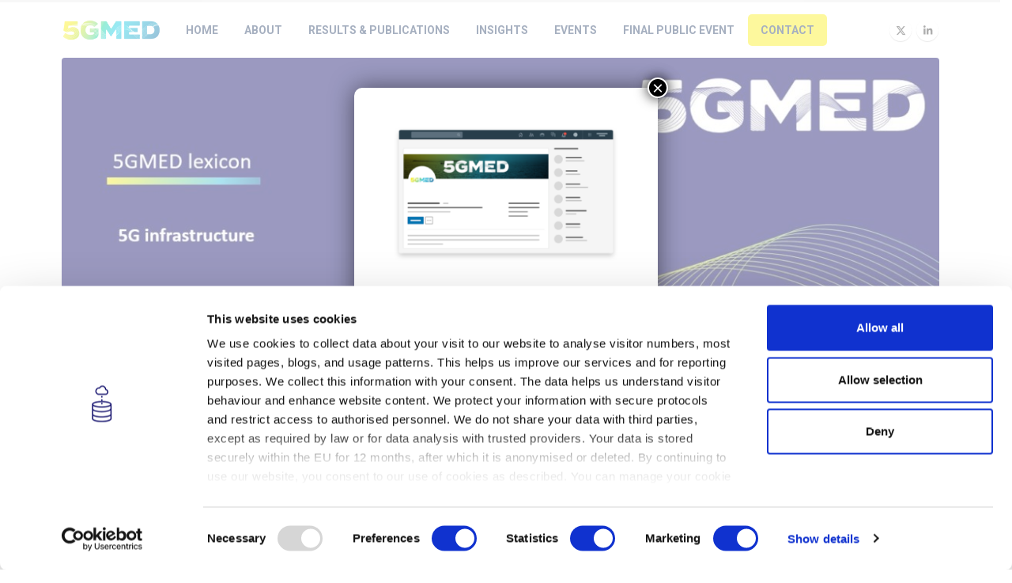

--- FILE ---
content_type: text/html; charset=UTF-8
request_url: https://5gmed.eu/5g-infrastructure/
body_size: 15448
content:
	<!DOCTYPE html>
	<html  lang="en-US" prefix="og: http://ogp.me/ns# fb: http://ogp.me/ns/fb#">
	<head>
		<meta http-equiv="X-UA-Compatible" content="IE=edge" />
		<meta http-equiv="Content-Type" content="text/html; charset=UTF-8" />
		<meta name="viewport" content="width=device-width, initial-scale=1, minimum-scale=1" />

		<link rel="profile" href="https://gmpg.org/xfn/11" />
		<link rel="pingback" href="https://5gmed.eu/xmlrpc.php" />
		<script type="text/javascript">
	window.dataLayer = window.dataLayer || [];

	function gtag() {
		dataLayer.push(arguments);
	}

	gtag("consent", "default", {
		ad_personalization: "denied",
		ad_storage: "denied",
		ad_user_data: "denied",
		analytics_storage: "denied",
		functionality_storage: "denied",
		personalization_storage: "denied",
		security_storage: "granted",
		wait_for_update: 500,
	});
	gtag("set", "ads_data_redaction", true);
	</script>
<script type="text/javascript"
		id="Cookiebot"
		src="https://consent.cookiebot.com/uc.js"
		data-implementation="wp"
		data-cbid="45e2d9e9-59ee-4bb3-91d4-dbb8b2d2bb30"
							async	></script>
<title>5G infrastructure &#8211; 5GMED</title>
<meta name='robots' content='max-image-preview:large' />
	<style>img:is([sizes="auto" i], [sizes^="auto," i]) { contain-intrinsic-size: 3000px 1500px }</style>
	<link rel='dns-prefetch' href='//ajax.googleapis.com' />
<link rel="alternate" type="application/rss+xml" title="5GMED &raquo; Feed" href="https://5gmed.eu/feed/" />
<link rel="alternate" type="application/rss+xml" title="5GMED &raquo; Comments Feed" href="https://5gmed.eu/comments/feed/" />
		<link rel="shortcut icon" href="//5gmed.eu/wp-content/uploads/2020/09/fav.png" type="image/x-icon" />
				<link rel="apple-touch-icon" href="//5gmed.eu/wp-content/uploads/2020/09/60.png" />
				<link rel="apple-touch-icon" sizes="120x120" href="//5gmed.eu/wp-content/uploads/2020/09/120.png" />
				<link rel="apple-touch-icon" sizes="76x76" href="//5gmed.eu/wp-content/uploads/2020/09/76.png" />
				<link rel="apple-touch-icon" sizes="152x152" href="//5gmed.eu/wp-content/uploads/2020/09/152.png" />
			<meta name="twitter:card" content="summary_large_image">
	<meta property="twitter:title" content="5G infrastructure"/>
	<meta property="og:title" content="5G infrastructure"/>
	<meta property="og:type" content="website"/>
	<meta property="og:url" content="https://5gmed.eu/5g-infrastructure/"/>
	<meta property="og:site_name" content="5GMED"/>
	<meta property="og:description" content="5G intends to enable multi-Gbps peak data rates, ultra-low latency, high reliability, enhanced capacity and a more consistent user experience for a large number of users. All these features will allow to execute and validate the use cases proposed in 5GMED in both small-scale and&hellip;"/>

						<meta property="og:image" content="https://5gmed.eu/wp-content/uploads/2022/04/5Gmed_lexicon_5Ginfrastructure.jpg"/>
				
<link rel='stylesheet' id='mec-select2-style-css' href='https://5gmed.eu/wp-content/plugins/modern-events-calendar-lite/assets/packages/select2/select2.min.css?ver=7.22.0' media='all' />
<link rel='stylesheet' id='mec-font-icons-css' href='https://5gmed.eu/wp-content/plugins/modern-events-calendar-lite/assets/css/iconfonts.css?ver=7.22.0' media='all' />
<link rel='stylesheet' id='mec-frontend-style-css' href='https://5gmed.eu/wp-content/plugins/modern-events-calendar-lite/assets/css/frontend.min.css?ver=7.22.0' media='all' />
<link rel='stylesheet' id='mec-tooltip-style-css' href='https://5gmed.eu/wp-content/plugins/modern-events-calendar-lite/assets/packages/tooltip/tooltip.css?ver=7.22.0' media='all' />
<link rel='stylesheet' id='mec-tooltip-shadow-style-css' href='https://5gmed.eu/wp-content/plugins/modern-events-calendar-lite/assets/packages/tooltip/tooltipster-sideTip-shadow.min.css?ver=7.22.0' media='all' />
<link rel='stylesheet' id='featherlight-css' href='https://5gmed.eu/wp-content/plugins/modern-events-calendar-lite/assets/packages/featherlight/featherlight.css?ver=7.22.0' media='all' />
<link rel='stylesheet' id='mec-lity-style-css' href='https://5gmed.eu/wp-content/plugins/modern-events-calendar-lite/assets/packages/lity/lity.min.css?ver=7.22.0' media='all' />
<link rel='stylesheet' id='mec-general-calendar-style-css' href='https://5gmed.eu/wp-content/plugins/modern-events-calendar-lite/assets/css/mec-general-calendar.css?ver=7.22.0' media='all' />
<link rel='stylesheet' id='wp-block-library-css' href='https://5gmed.eu/wp-includes/css/dist/block-library/style.min.css?ver=ece7e476185e0d29c7c90fe66bbeb6d6' media='all' />
<style id='wp-block-library-theme-inline-css'>
.wp-block-audio :where(figcaption){color:#555;font-size:13px;text-align:center}.is-dark-theme .wp-block-audio :where(figcaption){color:#ffffffa6}.wp-block-audio{margin:0 0 1em}.wp-block-code{border:1px solid #ccc;border-radius:4px;font-family:Menlo,Consolas,monaco,monospace;padding:.8em 1em}.wp-block-embed :where(figcaption){color:#555;font-size:13px;text-align:center}.is-dark-theme .wp-block-embed :where(figcaption){color:#ffffffa6}.wp-block-embed{margin:0 0 1em}.blocks-gallery-caption{color:#555;font-size:13px;text-align:center}.is-dark-theme .blocks-gallery-caption{color:#ffffffa6}:root :where(.wp-block-image figcaption){color:#555;font-size:13px;text-align:center}.is-dark-theme :root :where(.wp-block-image figcaption){color:#ffffffa6}.wp-block-image{margin:0 0 1em}.wp-block-pullquote{border-bottom:4px solid;border-top:4px solid;color:currentColor;margin-bottom:1.75em}.wp-block-pullquote cite,.wp-block-pullquote footer,.wp-block-pullquote__citation{color:currentColor;font-size:.8125em;font-style:normal;text-transform:uppercase}.wp-block-quote{border-left:.25em solid;margin:0 0 1.75em;padding-left:1em}.wp-block-quote cite,.wp-block-quote footer{color:currentColor;font-size:.8125em;font-style:normal;position:relative}.wp-block-quote:where(.has-text-align-right){border-left:none;border-right:.25em solid;padding-left:0;padding-right:1em}.wp-block-quote:where(.has-text-align-center){border:none;padding-left:0}.wp-block-quote.is-large,.wp-block-quote.is-style-large,.wp-block-quote:where(.is-style-plain){border:none}.wp-block-search .wp-block-search__label{font-weight:700}.wp-block-search__button{border:1px solid #ccc;padding:.375em .625em}:where(.wp-block-group.has-background){padding:1.25em 2.375em}.wp-block-separator.has-css-opacity{opacity:.4}.wp-block-separator{border:none;border-bottom:2px solid;margin-left:auto;margin-right:auto}.wp-block-separator.has-alpha-channel-opacity{opacity:1}.wp-block-separator:not(.is-style-wide):not(.is-style-dots){width:100px}.wp-block-separator.has-background:not(.is-style-dots){border-bottom:none;height:1px}.wp-block-separator.has-background:not(.is-style-wide):not(.is-style-dots){height:2px}.wp-block-table{margin:0 0 1em}.wp-block-table td,.wp-block-table th{word-break:normal}.wp-block-table :where(figcaption){color:#555;font-size:13px;text-align:center}.is-dark-theme .wp-block-table :where(figcaption){color:#ffffffa6}.wp-block-video :where(figcaption){color:#555;font-size:13px;text-align:center}.is-dark-theme .wp-block-video :where(figcaption){color:#ffffffa6}.wp-block-video{margin:0 0 1em}:root :where(.wp-block-template-part.has-background){margin-bottom:0;margin-top:0;padding:1.25em 2.375em}
</style>
<style id='classic-theme-styles-inline-css'>
/*! This file is auto-generated */
.wp-block-button__link{color:#fff;background-color:#32373c;border-radius:9999px;box-shadow:none;text-decoration:none;padding:calc(.667em + 2px) calc(1.333em + 2px);font-size:1.125em}.wp-block-file__button{background:#32373c;color:#fff;text-decoration:none}
</style>
<link rel='stylesheet' id='wp-components-css' href='https://5gmed.eu/wp-includes/css/dist/components/style.min.css?ver=ece7e476185e0d29c7c90fe66bbeb6d6' media='all' />
<link rel='stylesheet' id='wp-preferences-css' href='https://5gmed.eu/wp-includes/css/dist/preferences/style.min.css?ver=ece7e476185e0d29c7c90fe66bbeb6d6' media='all' />
<link rel='stylesheet' id='wp-block-editor-css' href='https://5gmed.eu/wp-includes/css/dist/block-editor/style.min.css?ver=ece7e476185e0d29c7c90fe66bbeb6d6' media='all' />
<link rel='stylesheet' id='popup-maker-block-library-style-css' href='https://5gmed.eu/wp-content/plugins/popup-maker/dist/packages/block-library-style.css?ver=dbea705cfafe089d65f1' media='all' />
<style id='pdfemb-pdf-embedder-viewer-style-inline-css'>
.wp-block-pdfemb-pdf-embedder-viewer{max-width:none}

</style>
<style id='global-styles-inline-css'>
:root{--wp--preset--aspect-ratio--square: 1;--wp--preset--aspect-ratio--4-3: 4/3;--wp--preset--aspect-ratio--3-4: 3/4;--wp--preset--aspect-ratio--3-2: 3/2;--wp--preset--aspect-ratio--2-3: 2/3;--wp--preset--aspect-ratio--16-9: 16/9;--wp--preset--aspect-ratio--9-16: 9/16;--wp--preset--color--black: #000000;--wp--preset--color--cyan-bluish-gray: #abb8c3;--wp--preset--color--white: #ffffff;--wp--preset--color--pale-pink: #f78da7;--wp--preset--color--vivid-red: #cf2e2e;--wp--preset--color--luminous-vivid-orange: #ff6900;--wp--preset--color--luminous-vivid-amber: #fcb900;--wp--preset--color--light-green-cyan: #7bdcb5;--wp--preset--color--vivid-green-cyan: #00d084;--wp--preset--color--pale-cyan-blue: #8ed1fc;--wp--preset--color--vivid-cyan-blue: #0693e3;--wp--preset--color--vivid-purple: #9b51e0;--wp--preset--color--primary: var(--porto-primary-color);--wp--preset--color--secondary: var(--porto-secondary-color);--wp--preset--color--tertiary: var(--porto-tertiary-color);--wp--preset--color--quaternary: var(--porto-quaternary-color);--wp--preset--color--dark: var(--porto-dark-color);--wp--preset--color--light: var(--porto-light-color);--wp--preset--color--primary-hover: var(--porto-primary-light-5);--wp--preset--gradient--vivid-cyan-blue-to-vivid-purple: linear-gradient(135deg,rgba(6,147,227,1) 0%,rgb(155,81,224) 100%);--wp--preset--gradient--light-green-cyan-to-vivid-green-cyan: linear-gradient(135deg,rgb(122,220,180) 0%,rgb(0,208,130) 100%);--wp--preset--gradient--luminous-vivid-amber-to-luminous-vivid-orange: linear-gradient(135deg,rgba(252,185,0,1) 0%,rgba(255,105,0,1) 100%);--wp--preset--gradient--luminous-vivid-orange-to-vivid-red: linear-gradient(135deg,rgba(255,105,0,1) 0%,rgb(207,46,46) 100%);--wp--preset--gradient--very-light-gray-to-cyan-bluish-gray: linear-gradient(135deg,rgb(238,238,238) 0%,rgb(169,184,195) 100%);--wp--preset--gradient--cool-to-warm-spectrum: linear-gradient(135deg,rgb(74,234,220) 0%,rgb(151,120,209) 20%,rgb(207,42,186) 40%,rgb(238,44,130) 60%,rgb(251,105,98) 80%,rgb(254,248,76) 100%);--wp--preset--gradient--blush-light-purple: linear-gradient(135deg,rgb(255,206,236) 0%,rgb(152,150,240) 100%);--wp--preset--gradient--blush-bordeaux: linear-gradient(135deg,rgb(254,205,165) 0%,rgb(254,45,45) 50%,rgb(107,0,62) 100%);--wp--preset--gradient--luminous-dusk: linear-gradient(135deg,rgb(255,203,112) 0%,rgb(199,81,192) 50%,rgb(65,88,208) 100%);--wp--preset--gradient--pale-ocean: linear-gradient(135deg,rgb(255,245,203) 0%,rgb(182,227,212) 50%,rgb(51,167,181) 100%);--wp--preset--gradient--electric-grass: linear-gradient(135deg,rgb(202,248,128) 0%,rgb(113,206,126) 100%);--wp--preset--gradient--midnight: linear-gradient(135deg,rgb(2,3,129) 0%,rgb(40,116,252) 100%);--wp--preset--font-size--small: 13px;--wp--preset--font-size--medium: 20px;--wp--preset--font-size--large: 36px;--wp--preset--font-size--x-large: 42px;--wp--preset--spacing--20: 0.44rem;--wp--preset--spacing--30: 0.67rem;--wp--preset--spacing--40: 1rem;--wp--preset--spacing--50: 1.5rem;--wp--preset--spacing--60: 2.25rem;--wp--preset--spacing--70: 3.38rem;--wp--preset--spacing--80: 5.06rem;--wp--preset--shadow--natural: 6px 6px 9px rgba(0, 0, 0, 0.2);--wp--preset--shadow--deep: 12px 12px 50px rgba(0, 0, 0, 0.4);--wp--preset--shadow--sharp: 6px 6px 0px rgba(0, 0, 0, 0.2);--wp--preset--shadow--outlined: 6px 6px 0px -3px rgba(255, 255, 255, 1), 6px 6px rgba(0, 0, 0, 1);--wp--preset--shadow--crisp: 6px 6px 0px rgba(0, 0, 0, 1);}:where(.is-layout-flex){gap: 0.5em;}:where(.is-layout-grid){gap: 0.5em;}body .is-layout-flex{display: flex;}.is-layout-flex{flex-wrap: wrap;align-items: center;}.is-layout-flex > :is(*, div){margin: 0;}body .is-layout-grid{display: grid;}.is-layout-grid > :is(*, div){margin: 0;}:where(.wp-block-columns.is-layout-flex){gap: 2em;}:where(.wp-block-columns.is-layout-grid){gap: 2em;}:where(.wp-block-post-template.is-layout-flex){gap: 1.25em;}:where(.wp-block-post-template.is-layout-grid){gap: 1.25em;}.has-black-color{color: var(--wp--preset--color--black) !important;}.has-cyan-bluish-gray-color{color: var(--wp--preset--color--cyan-bluish-gray) !important;}.has-white-color{color: var(--wp--preset--color--white) !important;}.has-pale-pink-color{color: var(--wp--preset--color--pale-pink) !important;}.has-vivid-red-color{color: var(--wp--preset--color--vivid-red) !important;}.has-luminous-vivid-orange-color{color: var(--wp--preset--color--luminous-vivid-orange) !important;}.has-luminous-vivid-amber-color{color: var(--wp--preset--color--luminous-vivid-amber) !important;}.has-light-green-cyan-color{color: var(--wp--preset--color--light-green-cyan) !important;}.has-vivid-green-cyan-color{color: var(--wp--preset--color--vivid-green-cyan) !important;}.has-pale-cyan-blue-color{color: var(--wp--preset--color--pale-cyan-blue) !important;}.has-vivid-cyan-blue-color{color: var(--wp--preset--color--vivid-cyan-blue) !important;}.has-vivid-purple-color{color: var(--wp--preset--color--vivid-purple) !important;}.has-black-background-color{background-color: var(--wp--preset--color--black) !important;}.has-cyan-bluish-gray-background-color{background-color: var(--wp--preset--color--cyan-bluish-gray) !important;}.has-white-background-color{background-color: var(--wp--preset--color--white) !important;}.has-pale-pink-background-color{background-color: var(--wp--preset--color--pale-pink) !important;}.has-vivid-red-background-color{background-color: var(--wp--preset--color--vivid-red) !important;}.has-luminous-vivid-orange-background-color{background-color: var(--wp--preset--color--luminous-vivid-orange) !important;}.has-luminous-vivid-amber-background-color{background-color: var(--wp--preset--color--luminous-vivid-amber) !important;}.has-light-green-cyan-background-color{background-color: var(--wp--preset--color--light-green-cyan) !important;}.has-vivid-green-cyan-background-color{background-color: var(--wp--preset--color--vivid-green-cyan) !important;}.has-pale-cyan-blue-background-color{background-color: var(--wp--preset--color--pale-cyan-blue) !important;}.has-vivid-cyan-blue-background-color{background-color: var(--wp--preset--color--vivid-cyan-blue) !important;}.has-vivid-purple-background-color{background-color: var(--wp--preset--color--vivid-purple) !important;}.has-black-border-color{border-color: var(--wp--preset--color--black) !important;}.has-cyan-bluish-gray-border-color{border-color: var(--wp--preset--color--cyan-bluish-gray) !important;}.has-white-border-color{border-color: var(--wp--preset--color--white) !important;}.has-pale-pink-border-color{border-color: var(--wp--preset--color--pale-pink) !important;}.has-vivid-red-border-color{border-color: var(--wp--preset--color--vivid-red) !important;}.has-luminous-vivid-orange-border-color{border-color: var(--wp--preset--color--luminous-vivid-orange) !important;}.has-luminous-vivid-amber-border-color{border-color: var(--wp--preset--color--luminous-vivid-amber) !important;}.has-light-green-cyan-border-color{border-color: var(--wp--preset--color--light-green-cyan) !important;}.has-vivid-green-cyan-border-color{border-color: var(--wp--preset--color--vivid-green-cyan) !important;}.has-pale-cyan-blue-border-color{border-color: var(--wp--preset--color--pale-cyan-blue) !important;}.has-vivid-cyan-blue-border-color{border-color: var(--wp--preset--color--vivid-cyan-blue) !important;}.has-vivid-purple-border-color{border-color: var(--wp--preset--color--vivid-purple) !important;}.has-vivid-cyan-blue-to-vivid-purple-gradient-background{background: var(--wp--preset--gradient--vivid-cyan-blue-to-vivid-purple) !important;}.has-light-green-cyan-to-vivid-green-cyan-gradient-background{background: var(--wp--preset--gradient--light-green-cyan-to-vivid-green-cyan) !important;}.has-luminous-vivid-amber-to-luminous-vivid-orange-gradient-background{background: var(--wp--preset--gradient--luminous-vivid-amber-to-luminous-vivid-orange) !important;}.has-luminous-vivid-orange-to-vivid-red-gradient-background{background: var(--wp--preset--gradient--luminous-vivid-orange-to-vivid-red) !important;}.has-very-light-gray-to-cyan-bluish-gray-gradient-background{background: var(--wp--preset--gradient--very-light-gray-to-cyan-bluish-gray) !important;}.has-cool-to-warm-spectrum-gradient-background{background: var(--wp--preset--gradient--cool-to-warm-spectrum) !important;}.has-blush-light-purple-gradient-background{background: var(--wp--preset--gradient--blush-light-purple) !important;}.has-blush-bordeaux-gradient-background{background: var(--wp--preset--gradient--blush-bordeaux) !important;}.has-luminous-dusk-gradient-background{background: var(--wp--preset--gradient--luminous-dusk) !important;}.has-pale-ocean-gradient-background{background: var(--wp--preset--gradient--pale-ocean) !important;}.has-electric-grass-gradient-background{background: var(--wp--preset--gradient--electric-grass) !important;}.has-midnight-gradient-background{background: var(--wp--preset--gradient--midnight) !important;}.has-small-font-size{font-size: var(--wp--preset--font-size--small) !important;}.has-medium-font-size{font-size: var(--wp--preset--font-size--medium) !important;}.has-large-font-size{font-size: var(--wp--preset--font-size--large) !important;}.has-x-large-font-size{font-size: var(--wp--preset--font-size--x-large) !important;}
:where(.wp-block-post-template.is-layout-flex){gap: 1.25em;}:where(.wp-block-post-template.is-layout-grid){gap: 1.25em;}
:where(.wp-block-columns.is-layout-flex){gap: 2em;}:where(.wp-block-columns.is-layout-grid){gap: 2em;}
:root :where(.wp-block-pullquote){font-size: 1.5em;line-height: 1.6;}
</style>
<link rel='stylesheet' id='contact-form-7-css' href='https://5gmed.eu/wp-content/plugins/contact-form-7/includes/css/styles.css?ver=6.1.4' media='all' />
<style id='contact-form-7-inline-css'>
.wpcf7 .wpcf7-recaptcha iframe {margin-bottom: 0;}.wpcf7 .wpcf7-recaptcha[data-align="center"] > div {margin: 0 auto;}.wpcf7 .wpcf7-recaptcha[data-align="right"] > div {margin: 0 0 0 auto;}
</style>
<link rel='stylesheet' id='vc_font_awesome_5_shims-css' href='https://5gmed.eu/wp-content/plugins/js_composer/assets/lib/vendor/node_modules/@fortawesome/fontawesome-free/css/v4-shims.min.css?ver=8.4.1' media='all' />
<link rel='stylesheet' id='vc_font_awesome_6-css' href='https://5gmed.eu/wp-content/plugins/js_composer/assets/lib/vendor/node_modules/@fortawesome/fontawesome-free/css/all.min.css?ver=8.4.1' media='all' />
<link rel='stylesheet' id='popup-maker-site-css' href='//5gmed.eu/wp-content/uploads/pum/pum-site-styles.css?generated=1755213033&#038;ver=1.21.5' media='all' />
<link rel='stylesheet' id='porto-css-vars-css' href='https://5gmed.eu/wp-content/uploads/porto_styles/theme_css_vars.css?ver=7.5.0' media='all' />
<link rel='stylesheet' id='js_composer_front-css' href='https://5gmed.eu/wp-content/plugins/js_composer/assets/css/js_composer.min.css?ver=8.4.1' media='all' />
<link rel='stylesheet' id='bootstrap-css' href='https://5gmed.eu/wp-content/uploads/porto_styles/bootstrap.css?ver=7.5.0' media='all' />
<link rel='stylesheet' id='porto-plugins-css' href='https://5gmed.eu/wp-content/themes/porto/css/plugins_optimized.css?ver=7.5.0' media='all' />
<link rel='stylesheet' id='porto-theme-css' href='https://5gmed.eu/wp-content/themes/porto/css/theme.css?ver=7.5.0' media='all' />
<link rel='stylesheet' id='porto-animate-css' href='https://5gmed.eu/wp-content/themes/porto/css/part/animate.css?ver=7.5.0' media='all' />
<link rel='stylesheet' id='porto-widget-tw-tweet-css' href='https://5gmed.eu/wp-content/themes/porto/css/part/widget-tw-tweet.css?ver=7.5.0' media='all' />
<link rel='stylesheet' id='porto-blog-legacy-css' href='https://5gmed.eu/wp-content/themes/porto/css/part/blog-legacy.css?ver=7.5.0' media='all' />
<link rel='stylesheet' id='porto-header-legacy-css' href='https://5gmed.eu/wp-content/themes/porto/css/part/header-legacy.css?ver=7.5.0' media='all' />
<link rel='stylesheet' id='porto-footer-legacy-css' href='https://5gmed.eu/wp-content/themes/porto/css/part/footer-legacy.css?ver=7.5.0' media='all' />
<link rel='stylesheet' id='porto-nav-panel-css' href='https://5gmed.eu/wp-content/themes/porto/css/part/nav-panel.css?ver=7.5.0' media='all' />
<link rel='stylesheet' id='porto-media-mobile-sidebar-css' href='https://5gmed.eu/wp-content/themes/porto/css/part/media-mobile-sidebar.css?ver=7.5.0' media='(max-width:991px)' />
<link rel='stylesheet' id='porto-shortcodes-css' href='https://5gmed.eu/wp-content/uploads/porto_styles/shortcodes.css?ver=7.5.0' media='all' />
<link rel='stylesheet' id='porto-theme-wpb-css' href='https://5gmed.eu/wp-content/themes/porto/css/theme_wpb.css?ver=7.5.0' media='all' />
<link rel='stylesheet' id='porto-theme-radius-css' href='https://5gmed.eu/wp-content/themes/porto/css/theme_radius.css?ver=7.5.0' media='all' />
<link rel='stylesheet' id='porto-dynamic-style-css' href='https://5gmed.eu/wp-content/uploads/porto_styles/dynamic_style.css?ver=7.5.0' media='all' />
<link rel='stylesheet' id='porto-type-builder-css' href='https://5gmed.eu/wp-content/plugins/porto-functionality/builders/assets/type-builder.css?ver=3.4.7' media='all' />
<link rel='stylesheet' id='porto-style-css' href='https://5gmed.eu/wp-content/themes/porto/style.css?ver=7.5.0' media='all' />
<style id='porto-style-inline-css'>
.side-header-narrow-bar-logo{max-width:170px}#header,.sticky-header .header-main.sticky{border-top:3px solid #ededed}@media (min-width:992px){}.page-top .page-title-wrap{line-height:0}.socialic svg{color:#fff !important}.entry-content a{color:#33c7e1}.post-carousel .post-item .post-excerpt,.post-grid .post-item .post-excerpt,.post-timeline .post-item .post-excerpt{display:none !important}.degr-case1{background:linear-gradient(left top,rgba(251,238,11,0.8),rgba(69,190,218,0.8),rgba(20,107,161,0.8)),url('https://5gmed.eu/wp-content/uploads/2020/09/case1.png') !important;background:linear-gradient(to bottom right,rgba(251,238,11,0.8),rgba(69,190,218,0.8),rgba(20,107,161,0.8)),url('https://5gmed.eu/wp-content/uploads/2020/09/case1.png') !important;background-size:cover !important}.degr-case2{background:linear-gradient(left top,rgba(251,238,11,0.8),rgba(69,190,218,0.8),rgba(20,107,161,0.8)),url('https://5gmed.eu/wp-content/uploads/2020/09/case2.png') !important;background:linear-gradient(to bottom right,rgba(251,238,11,0.8),rgba(69,190,218,0.8),rgba(20,107,161,0.8)),url('https://5gmed.eu/wp-content/uploads/2020/09/case2.png') !important;background-size:cover !important}.degr-case3{background:linear-gradient(left top,rgba(251,238,11,0.8),rgba(69,190,218,0.8),rgba(20,107,161,0.8)),url('https://5gmed.eu/wp-content/uploads/2020/09/case3.png') !important;background:linear-gradient(to bottom right,rgba(251,238,11,0.8),rgba(69,190,218,0.8),rgba(20,107,161,0.8)),url('https://5gmed.eu/wp-content/uploads/2020/09/case3.png') !important;background-size:cover !important}.degr-case4{background:linear-gradient(left top,rgba(251,238,11,0.8),rgba(69,190,218,0.8),rgba(20,107,161,0.8)),url('https://5gmed.eu/wp-content/uploads/2020/09/case4.png') !important;background:linear-gradient(to bottom right,rgba(251,238,11,0.8),rgba(69,190,218,0.8),rgba(20,107,161,0.8)),url('https://5gmed.eu/wp-content/uploads/2020/09/case4.png') !important;background-size:cover !important}#footer .footer-bottom,#footer .footer-bottom .footer-center{padding:0}.textfonsfosc p,.textfonsfosc ul{color:#fff !important;list-style-type:square}.textfonsfosc ::marker{color:#faec37;font-size:1.5em;margin:0;padding:0}.contactbtn a{background-color:#fbee0b;border-radius:5px !important}.contactbtn a:hover{background-color:#3ec7df !important;border-radius:5px !important;color:#fff !important}.usecasesubtitle{margin-bottom:5px;font-weight:600}.usecasetitle{margin-bottom:5px;font-weight:600}.separadoruse{margin:15px 0}.main-content{padding-top:0 !important;padding-bottom:0 !important}.vc_col-has-fill>.vc_column-inner,.vc_row-has-fill+.vc_row-full-width+.vc_row>.vc_column_container>.vc_column-inner,.vc_row-has-fill+.vc_row>.vc_column_container>.vc_column-inner,.vc_row-has-fill>.vc_column_container>.vc_column-inner{padding-top:0}.one-half,.one-third{position:relative;margin-right:4%;float:left;margin-bottom:10px}.one-half{width:48%}.one-third{width:30.66%}.last{margin-right:0 !important;clear:right}@media only screen and (max-width:767px){.one-half,.one-third{width:100%;margin-right:0}}.wpcf7-text,.wpcf7-textarea,.wpcf7-captchar{background-color:transparent !important;border:1px solid #213964!important;color:#213964 !important;width:100% !important;-moz-border-radius:0 !important;-webkit-border-radius:0 !important;border-radius:0 !important;font-size:14px !important;padding:16px !important;-moz-box-sizing:border-box;-webkit-box-sizing:border-box;box-sizing:border-box;margin-bottom:20px!important;font-size:20px}.wpcf7-submit{color:#fff !important;margin:8px auto 0;cursor:pointer;font-size:20px;font-weight:700;-moz-border-radius:0 !important;-webkit-border-radius:0 !important;border-radius:0 !important;padding:6px 20px;line-height:1.7em;background:#172d5e;border:1px solid #172d5e;-webkit-font-smoothing:antialiased;-moz-osx-font-smoothing:grayscale;-moz-transition:all 0.2s;-webkit-transition:all 0.2s;transition:all 0.2s;text-transform:uppercase}.wpcf7-submit:hover{background-color:#f0b334;border-color:#f0b334;padding:6px 20px !important;color:#fff!important}div.wpcf7{font-size:14px;font-weight:300;text-align:center}.wpcf7-textarea{width:100%;box-sizing:border-box;color:inherit;padding:24px;position:relative;line-height:1.5em;font-size:20px;margin-bottom:40px;color:#eee}
</style>
<script src="https://5gmed.eu/wp-includes/js/jquery/jquery.min.js?ver=3.7.1" id="jquery-core-js"></script>
<script src="https://5gmed.eu/wp-includes/js/jquery/jquery-migrate.min.js?ver=3.4.1" id="jquery-migrate-js"></script>
<script></script><link rel="https://api.w.org/" href="https://5gmed.eu/wp-json/" /><link rel="alternate" title="JSON" type="application/json" href="https://5gmed.eu/wp-json/wp/v2/posts/1549" /><link rel="EditURI" type="application/rsd+xml" title="RSD" href="https://5gmed.eu/xmlrpc.php?rsd" />

<link rel="canonical" href="https://5gmed.eu/5g-infrastructure/" />
<link rel='shortlink' href='https://5gmed.eu/?p=1549' />
<link rel="alternate" title="oEmbed (JSON)" type="application/json+oembed" href="https://5gmed.eu/wp-json/oembed/1.0/embed?url=https%3A%2F%2F5gmed.eu%2F5g-infrastructure%2F" />
<link rel="alternate" title="oEmbed (XML)" type="text/xml+oembed" href="https://5gmed.eu/wp-json/oembed/1.0/embed?url=https%3A%2F%2F5gmed.eu%2F5g-infrastructure%2F&#038;format=xml" />

		<!-- GA Google Analytics @ https://m0n.co/ga -->
		<script async src="https://www.googletagmanager.com/gtag/js?id=UA-35214344-6"></script>
		<script>
			window.dataLayer = window.dataLayer || [];
			function gtag(){dataLayer.push(arguments);}
			gtag('js', new Date());
			gtag('config', 'UA-35214344-6');
		</script>

			<script type="text/javascript" id="webfont-queue">
		WebFontConfig = {
			google: { families: [ 'Roboto:400,500,600,700,800','Shadows+Into+Light:400,700','Open+Sans:400,500,600,700,800','Playfair+Display:400,700&display=swap' ] }
		};
		(function(d) {
			var wf = d.createElement('script'), s = d.scripts[d.scripts.length - 1];
			wf.src = 'https://5gmed.eu/wp-content/themes/porto/js/libs/webfont.js';
			wf.async = true;
			s.parentNode.insertBefore(wf, s);
		})(document);</script>
		<style>.recentcomments a{display:inline !important;padding:0 !important;margin:0 !important;}</style><meta name="generator" content="Powered by WPBakery Page Builder - drag and drop page builder for WordPress."/>
<link rel="icon" href="https://5gmed.eu/wp-content/uploads/2022/01/cropped-5GMED1-32x32.jpg" sizes="32x32" />
<link rel="icon" href="https://5gmed.eu/wp-content/uploads/2022/01/cropped-5GMED1-192x192.jpg" sizes="192x192" />
<link rel="apple-touch-icon" href="https://5gmed.eu/wp-content/uploads/2022/01/cropped-5GMED1-180x180.jpg" />
<meta name="msapplication-TileImage" content="https://5gmed.eu/wp-content/uploads/2022/01/cropped-5GMED1-270x270.jpg" />
<noscript><style> .wpb_animate_when_almost_visible { opacity: 1; }</style></noscript><style>:root,::before,::after{--mec-color-skin: #40d9f1;--mec-color-skin-rgba-1: rgba(64, 217, 241, .25);--mec-color-skin-rgba-2: rgba(64, 217, 241, .5);--mec-color-skin-rgba-3: rgba(64, 217, 241, .75);--mec-color-skin-rgba-4: rgba(64, 217, 241, .11);--mec-primary-border-radius: ;--mec-secondary-border-radius: ;--mec-container-normal-width: 1196px;--mec-container-large-width: 1690px;--mec-fes-main-color: #40d9f1;--mec-fes-main-color-rgba-1: rgba(64, 217, 241, 0.12);--mec-fes-main-color-rgba-2: rgba(64, 217, 241, 0.23);--mec-fes-main-color-rgba-3: rgba(64, 217, 241, 0.03);--mec-fes-main-color-rgba-4: rgba(64, 217, 241, 0.3);--mec-fes-main-color-rgba-5: rgb(64 217 241 / 7%);--mec-fes-main-color-rgba-6: rgba(64, 217, 241, 0.2);</style>	</head>
	<body class="wp-singular post-template-default single single-post postid-1549 single-format-standard wp-embed-responsive wp-theme-porto mec-theme-porto porto-rounded full blog-1 wpb-js-composer js-comp-ver-8.4.1 vc_responsive">
	
	<div class="page-wrapper"><!-- page wrapper -->
		
											<!-- header wrapper -->
				<div class="header-wrapper">
										

	<header  id="header" class="header-builder">
	
	<div class="header-main header-has-center"><div class="header-row container"><div class="header-col header-left">
	<div class="logo">
	<a aria-label="Site Logo" href="https://5gmed.eu/" title="5GMED - Future mobility in the Mediterranean Cross Border Corridor"  rel="home">
		<img class="img-responsive standard-logo retina-logo" width="423" height="84" src="//5gmed.eu/wp-content/uploads/2020/09/5gmed.png" alt="5GMED" />	</a>
	</div>
	</div><div class="header-col header-center"><ul id="menu-menu" class="main-menu mega-menu"><li id="nav-menu-item-119" class="menu-item menu-item-type-post_type menu-item-object-page menu-item-home narrow"><a href="https://5gmed.eu/">Home</a></li>
<li id="nav-menu-item-118" class="menu-item menu-item-type-post_type menu-item-object-page menu-item-has-children has-sub narrow"><a href="https://5gmed.eu/about/">About</a>
<div class="popup"><div class="inner" style=""><ul class="sub-menu porto-narrow-sub-menu">
	<li id="nav-menu-item-2402" class="menu-item menu-item-type-post_type menu-item-object-page" data-cols="1"><a href="https://5gmed.eu/challenges/">Challenges</a></li>
	<li id="nav-menu-item-965" class="menu-item menu-item-type-post_type menu-item-object-page menu-item-has-children sub" data-cols="1"><a href="https://5gmed.eu/objectives/">Objectives</a>
	<ul class="sub-menu">
		<li id="nav-menu-item-1668" class="menu-item menu-item-type-post_type menu-item-object-page"><a href="https://5gmed.eu/excepted-impacts/">Excepted impacts</a></li>
		<li id="nav-menu-item-877" class="menu-item menu-item-type-post_type menu-item-object-page"><a href="https://5gmed.eu/test-sites/">Test Sites</a></li>
		<li id="nav-menu-item-948" class="menu-item menu-item-type-post_type menu-item-object-page"><a href="https://5gmed.eu/partners/">Partners</a></li>
		<li id="nav-menu-item-1003" class="menu-item menu-item-type-post_type menu-item-object-page"><a href="https://5gmed.eu/5gmed-lexicon/">5GMED Lexicon</a></li>
	</ul>
</li>
	<li id="nav-menu-item-158" class="menu-item menu-item-type-custom menu-item-object-custom menu-item-has-children sub" data-cols="1"><a href="https://5gmed.eu/use-cases/">Use Cases</a>
	<ul class="sub-menu">
		<li id="nav-menu-item-162" class="menu-item menu-item-type-post_type menu-item-object-page"><a href="https://5gmed.eu/use-case-1/">Use Case 1</a></li>
		<li id="nav-menu-item-161" class="menu-item menu-item-type-post_type menu-item-object-page"><a href="https://5gmed.eu/use-case-2/">Use Case 2</a></li>
		<li id="nav-menu-item-160" class="menu-item menu-item-type-post_type menu-item-object-page"><a href="https://5gmed.eu/use-case-3/">Use Case 3</a></li>
		<li id="nav-menu-item-159" class="menu-item menu-item-type-post_type menu-item-object-page"><a href="https://5gmed.eu/use-case-4/">Use Case 4</a></li>
	</ul>
</li>
</ul></div></div>
</li>
<li id="nav-menu-item-2362" class="menu-item menu-item-type-post_type menu-item-object-page menu-item-has-children has-sub narrow"><a href="https://5gmed.eu/results-publications/">Results &#038; Publications</a>
<div class="popup"><div class="inner" style=""><ul class="sub-menu porto-narrow-sub-menu">
	<li id="nav-menu-item-774" class="menu-item menu-item-type-taxonomy menu-item-object-category" data-cols="1"><a href="https://5gmed.eu/category/scientific-paper/">Scientific papers</a></li>
	<li id="nav-menu-item-765" class="menu-item menu-item-type-taxonomy menu-item-object-category" data-cols="1"><a href="https://5gmed.eu/category/deliverable/">Deliverables</a></li>
	<li id="nav-menu-item-1094" class="menu-item menu-item-type-post_type menu-item-object-page" data-cols="1"><a href="https://5gmed.eu/policy-making-workshops/">White papers</a></li>
	<li id="nav-menu-item-2395" class="menu-item menu-item-type-post_type menu-item-object-page" data-cols="1"><a href="https://5gmed.eu/results-publications/lessons-learnt/">Lessons learnt</a></li>
	<li id="nav-menu-item-3036" class="menu-item menu-item-type-post_type menu-item-object-page" data-cols="1"><a href="https://5gmed.eu/results-publications/use-cases-catalogue/">Use Cases’ Catalogue</a></li>
</ul></div></div>
</li>
<li id="nav-menu-item-117" class="menu-item menu-item-type-post_type menu-item-object-page menu-item-has-children has-sub narrow"><a href="https://5gmed.eu/insights/">Insights</a>
<div class="popup"><div class="inner" style=""><ul class="sub-menu porto-narrow-sub-menu">
	<li id="nav-menu-item-764" class="menu-item menu-item-type-taxonomy menu-item-object-category current-post-ancestor current-menu-parent current-post-parent active" data-cols="1"><a href="https://5gmed.eu/category/article/">Articles</a></li>
	<li id="nav-menu-item-767" class="menu-item menu-item-type-taxonomy menu-item-object-category" data-cols="1"><a href="https://5gmed.eu/category/interview/">Interviews</a></li>
	<li id="nav-menu-item-1033" class="menu-item menu-item-type-taxonomy menu-item-object-category" data-cols="1"><a href="https://5gmed.eu/category/press-release/">Press releases</a></li>
	<li id="nav-menu-item-777" class="menu-item menu-item-type-taxonomy menu-item-object-category" data-cols="1"><a href="https://5gmed.eu/category/newsletter/">Newsletters</a></li>
	<li id="nav-menu-item-1611" class="menu-item menu-item-type-taxonomy menu-item-object-category" data-cols="1"><a href="https://5gmed.eu/category/ict-53-projects/">ICT-53 projects</a></li>
	<li id="nav-menu-item-1011" class="menu-item menu-item-type-taxonomy menu-item-object-category" data-cols="1"><a href="https://5gmed.eu/category/working-group/">Working groups</a></li>
</ul></div></div>
</li>
<li id="nav-menu-item-116" class="menu-item menu-item-type-post_type menu-item-object-page menu-item-has-children has-sub narrow"><a href="https://5gmed.eu/events2/">Events</a>
<div class="popup"><div class="inner" style=""><ul class="sub-menu porto-narrow-sub-menu">
	<li id="nav-menu-item-766" class="menu-item menu-item-type-taxonomy menu-item-object-category" data-cols="1"><a href="https://5gmed.eu/category/event/">Industry events</a></li>
	<li id="nav-menu-item-1614" class="menu-item menu-item-type-taxonomy menu-item-object-category" data-cols="1"><a href="https://5gmed.eu/category/scientific-event/">Scientific events</a></li>
</ul></div></div>
</li>
<li id="nav-menu-item-2956" class="menu-item menu-item-type-post_type menu-item-object-page narrow"><a href="https://5gmed.eu/final-public-event/5gmed-final-public-event/">Final Public Event</a></li>
<li id="nav-menu-item-115" class="contactbtn menu-item menu-item-type-post_type menu-item-object-page menu-item-has-children has-sub narrow"><a href="https://5gmed.eu/contact/">Contact</a>
<div class="popup"><div class="inner" style=""><ul class="sub-menu porto-narrow-sub-menu">
	<li id="nav-menu-item-826" class="menu-item menu-item-type-taxonomy menu-item-object-category" data-cols="1"><a href="https://5gmed.eu/category/in-media/">In media</a></li>
	<li id="nav-menu-item-778" class="menu-item menu-item-type-taxonomy menu-item-object-category" data-cols="1"><a href="https://5gmed.eu/category/dissemination-material/">Dissemination material</a></li>
</ul></div></div>
</li>
</ul></div><div class="header-col header-right"><div class="share-links">		<a target="_blank"  rel="nofollow noopener noreferrer" class="share-twitter" href="https://twitter.com/5GMED_EU" aria-label="X" title="X"></a>
				<a target="_blank"  rel="nofollow noopener noreferrer" class="share-linkedin" href="https://www.linkedin.com/company/68351670/" aria-label="LinkedIn" title="LinkedIn"></a>
		</div></div></div>
<nav id="nav-panel">
	<div class="container">
		<div class="mobile-nav-wrap">
		<div class="menu-wrap"><ul id="menu-menu-1" class="mobile-menu accordion-menu"><li id="accordion-menu-item-119" class="menu-item menu-item-type-post_type menu-item-object-page menu-item-home"><a href="https://5gmed.eu/">Home</a></li>
<li id="accordion-menu-item-118" class="menu-item menu-item-type-post_type menu-item-object-page menu-item-has-children has-sub"><a href="https://5gmed.eu/about/">About</a>
<span aria-label="Open Submenu" class="arrow" role="button"></span><ul class="sub-menu">
	<li id="accordion-menu-item-2402" class="menu-item menu-item-type-post_type menu-item-object-page"><a href="https://5gmed.eu/challenges/">Challenges</a></li>
	<li id="accordion-menu-item-965" class="menu-item menu-item-type-post_type menu-item-object-page menu-item-has-children has-sub"><a href="https://5gmed.eu/objectives/">Objectives</a>
	<span aria-label="Open Submenu" class="arrow" role="button"></span><ul class="sub-menu">
		<li id="accordion-menu-item-1668" class="menu-item menu-item-type-post_type menu-item-object-page"><a href="https://5gmed.eu/excepted-impacts/">Excepted impacts</a></li>
		<li id="accordion-menu-item-877" class="menu-item menu-item-type-post_type menu-item-object-page"><a href="https://5gmed.eu/test-sites/">Test Sites</a></li>
		<li id="accordion-menu-item-948" class="menu-item menu-item-type-post_type menu-item-object-page"><a href="https://5gmed.eu/partners/">Partners</a></li>
		<li id="accordion-menu-item-1003" class="menu-item menu-item-type-post_type menu-item-object-page"><a href="https://5gmed.eu/5gmed-lexicon/">5GMED Lexicon</a></li>
	</ul>
</li>
	<li id="accordion-menu-item-158" class="menu-item menu-item-type-custom menu-item-object-custom menu-item-has-children has-sub"><a href="https://5gmed.eu/use-cases/">Use Cases</a>
	<span aria-label="Open Submenu" class="arrow" role="button"></span><ul class="sub-menu">
		<li id="accordion-menu-item-162" class="menu-item menu-item-type-post_type menu-item-object-page"><a href="https://5gmed.eu/use-case-1/">Use Case 1</a></li>
		<li id="accordion-menu-item-161" class="menu-item menu-item-type-post_type menu-item-object-page"><a href="https://5gmed.eu/use-case-2/">Use Case 2</a></li>
		<li id="accordion-menu-item-160" class="menu-item menu-item-type-post_type menu-item-object-page"><a href="https://5gmed.eu/use-case-3/">Use Case 3</a></li>
		<li id="accordion-menu-item-159" class="menu-item menu-item-type-post_type menu-item-object-page"><a href="https://5gmed.eu/use-case-4/">Use Case 4</a></li>
	</ul>
</li>
</ul>
</li>
<li id="accordion-menu-item-2362" class="menu-item menu-item-type-post_type menu-item-object-page menu-item-has-children has-sub"><a href="https://5gmed.eu/results-publications/">Results &#038; Publications</a>
<span aria-label="Open Submenu" class="arrow" role="button"></span><ul class="sub-menu">
	<li id="accordion-menu-item-774" class="menu-item menu-item-type-taxonomy menu-item-object-category"><a href="https://5gmed.eu/category/scientific-paper/">Scientific papers</a></li>
	<li id="accordion-menu-item-765" class="menu-item menu-item-type-taxonomy menu-item-object-category"><a href="https://5gmed.eu/category/deliverable/">Deliverables</a></li>
	<li id="accordion-menu-item-1094" class="menu-item menu-item-type-post_type menu-item-object-page"><a href="https://5gmed.eu/policy-making-workshops/">White papers</a></li>
	<li id="accordion-menu-item-2395" class="menu-item menu-item-type-post_type menu-item-object-page"><a href="https://5gmed.eu/results-publications/lessons-learnt/">Lessons learnt</a></li>
	<li id="accordion-menu-item-3036" class="menu-item menu-item-type-post_type menu-item-object-page"><a href="https://5gmed.eu/results-publications/use-cases-catalogue/">Use Cases’ Catalogue</a></li>
</ul>
</li>
<li id="accordion-menu-item-117" class="menu-item menu-item-type-post_type menu-item-object-page menu-item-has-children has-sub"><a href="https://5gmed.eu/insights/">Insights</a>
<span aria-label="Open Submenu" class="arrow" role="button"></span><ul class="sub-menu">
	<li id="accordion-menu-item-764" class="menu-item menu-item-type-taxonomy menu-item-object-category current-post-ancestor current-menu-parent current-post-parent active"><a href="https://5gmed.eu/category/article/">Articles</a></li>
	<li id="accordion-menu-item-767" class="menu-item menu-item-type-taxonomy menu-item-object-category"><a href="https://5gmed.eu/category/interview/">Interviews</a></li>
	<li id="accordion-menu-item-1033" class="menu-item menu-item-type-taxonomy menu-item-object-category"><a href="https://5gmed.eu/category/press-release/">Press releases</a></li>
	<li id="accordion-menu-item-777" class="menu-item menu-item-type-taxonomy menu-item-object-category"><a href="https://5gmed.eu/category/newsletter/">Newsletters</a></li>
	<li id="accordion-menu-item-1611" class="menu-item menu-item-type-taxonomy menu-item-object-category"><a href="https://5gmed.eu/category/ict-53-projects/">ICT-53 projects</a></li>
	<li id="accordion-menu-item-1011" class="menu-item menu-item-type-taxonomy menu-item-object-category"><a href="https://5gmed.eu/category/working-group/">Working groups</a></li>
</ul>
</li>
<li id="accordion-menu-item-116" class="menu-item menu-item-type-post_type menu-item-object-page menu-item-has-children has-sub"><a href="https://5gmed.eu/events2/">Events</a>
<span aria-label="Open Submenu" class="arrow" role="button"></span><ul class="sub-menu">
	<li id="accordion-menu-item-766" class="menu-item menu-item-type-taxonomy menu-item-object-category"><a href="https://5gmed.eu/category/event/">Industry events</a></li>
	<li id="accordion-menu-item-1614" class="menu-item menu-item-type-taxonomy menu-item-object-category"><a href="https://5gmed.eu/category/scientific-event/">Scientific events</a></li>
</ul>
</li>
<li id="accordion-menu-item-2956" class="menu-item menu-item-type-post_type menu-item-object-page"><a href="https://5gmed.eu/final-public-event/5gmed-final-public-event/">Final Public Event</a></li>
<li id="accordion-menu-item-115" class="contactbtn menu-item menu-item-type-post_type menu-item-object-page menu-item-has-children has-sub"><a href="https://5gmed.eu/contact/">Contact</a>
<span aria-label="Open Submenu" class="arrow" role="button"></span><ul class="sub-menu">
	<li id="accordion-menu-item-826" class="menu-item menu-item-type-taxonomy menu-item-object-category"><a href="https://5gmed.eu/category/in-media/">In media</a></li>
	<li id="accordion-menu-item-778" class="menu-item menu-item-type-taxonomy menu-item-object-category"><a href="https://5gmed.eu/category/dissemination-material/">Dissemination material</a></li>
</ul>
</li>
</ul><ul id="menu-legal" class="mobile-menu accordion-menu"><li id="accordion-menu-item-3097" class="menu-item menu-item-type-post_type menu-item-object-page"><a href="https://5gmed.eu/cookies/">Cookies Policy</a></li>
<li id="accordion-menu-item-3098" class="menu-item menu-item-type-post_type menu-item-object-page"><a href="https://5gmed.eu/privacy-policy/">Privacy Policy</a></li>
</ul></div>		</div>
	</div>
</nav>
</div>	</header>

									</div>
				<!-- end header wrapper -->
			
			
			
		<div id="main" class="column1 boxed no-breadcrumbs"><!-- main -->

			<div class="container">
			<div class="row main-content-wrap">

			<!-- main content -->
			<div class="main-content col-lg-12">

			
<div id="content" role="main" class="porto-single-page">

	
			
<article class="post-large post-title-simple post-1549 post type-post status-publish format-standard has-post-thumbnail hentry category-article">

		<div class="post-image single">
		<div class="post-slideshow porto-carousel owl-carousel has-ccols ccols-1  nav-inside nav-inside-center nav-style-2 show-nav-hover" data-plugin-options='{"nav":true}'>
											<div>
								<div class="img-thumbnail">
						<img width="1140" height="445" src="https://5gmed.eu/wp-content/uploads/2022/04/5Gmed_lexicon_5Ginfrastructure-1140x445.jpg" class="owl-lazy img-responsive" alt="" decoding="async" />											</div>
								</div>
								</div>
		
			</div>
	
			<div class="post-date">
			<span class="day">26</span><span class="month">Apr</span><time datetime="2022-04-26">04/26/2022</time>		</div>
	
	<div class="post-content">
					<h2 class="entry-title">5G infrastructure</h2>
				<span class="vcard" style="display: none;"><span class="fn"><a href="https://5gmed.eu/author/mobile-world-capital-barcelona/" title="Posts by Mobile World Capital Barcelona" rel="author">Mobile World Capital Barcelona</a></span></span><span class="updated" style="display:none">2022-04-26T14:38:15+02:00</span>
		<!-- Post meta before content -->
		
<div class="post-meta ">
				
	
	</div>

		<div class="entry-content">
			
<p>5G intends to enable <strong>multi-Gbps peak data rates</strong>, <strong>ultra-low latency</strong>, <strong>high reliability</strong>, <strong>enhanced</strong> <strong>capacity</strong> and a <strong>more consistent user experience</strong> for a large number of users. All these features will allow to execute and validate the use cases proposed in 5GMED in both small-scale and large-scale testbeds. As a result, the 5G infrastructure represents a <strong>crucial component</strong> for the whole 5GMED architecture and consists of the following building blocks:&nbsp;</p>



<ul class="wp-block-list"><li><strong>5G RAN</strong>: The Radio Access Network (RAN) provides wireless access to the mobile terminals. 5GMED will feature radio equipment supplied by different vendors, consisting of <strong>cutting-edge 5G NR massive MIMO gNBs</strong> capable of delivering data rates up to 1 Gbps. Moreover, the capability of meeting a wide range of QoS requirement will be supported thanks to the introduction of <strong>RAN slicing</strong>, a novel solution to assign resources to users based on their QoS profile.&nbsp;&nbsp;</li></ul>



<ul class="wp-block-list"><li><strong>5GC</strong>: Together with the RAN, the core network (5GC) enables the end-to-end connectivity between a terminal and a remote service. 5GMED will employ a <strong>cloud-native 5GC standalone (SA)</strong> allowing to rapidly scale the resources up and down based on the service demand and requirements. The 5GC SA will also ensure low-latency communications and will enable edge computation by moving specific network function to the edge of the network. Furthermore, 5GMED will validate <strong>fast cross-border roaming</strong> by relying on advanced intercommunication between two core networks and on the <strong>local break-out approach</strong>, which will ensure extremely low-latency delivery of traffic generated by a user visiting a different country.&nbsp;&nbsp;&nbsp;</li></ul>



<ul class="wp-block-list"><li><strong>MEC</strong>: Multi-access edge computing (MEC) is a <strong>key enabler</strong> of the use cases introduced in 5GMED. Thanks to a novel 5GC feature, the 5G data can be processed next to the users, thus avoiding to be transferred to remote data centres. This is a fundamental requirement for the 5GMED Follow-Me concept, where a video streaming service will be moved across different edge nodes as the user travels along the corridor.&nbsp;&nbsp;&nbsp;</li></ul>



<p></p>



<p><strong>More 5GMED Lexicon articles </strong><br><a href="https://5gmed.eu/5gmed-lexicon/" data-type="page" target="_blank" rel="noreferrer noopener">5gmed.eu/5gmed-lexicon</a><br><br><strong>Follows us on social media </strong><br><a rel="noreferrer noopener" href="https://www.linkedin.com/company/5gmed-europe" data-type="URL" data-id="https://www.linkedin.com/company/5gmed-europe" target="_blank">Linkedin</a><br><a rel="noreferrer noopener" href="https://twitter.com/5GMED_EU" data-type="URL" data-id="https://twitter.com/5GMED_EU" target="_blank">Twitter</a></p>
		</div>

		<!-- Post meta after content -->
		
	</div>

				
	

	
</article>
			</div>

		

</div><!-- end main content -->



	</div>
	</div>

					
				
				</div><!-- end main -->

				
				<div class="footer-wrapper">

															<footer id="footer" class="footer footer-builder"><div class="porto-block" data-id="3096"><div class="container-fluid"><style>.vc_custom_1746716066211{padding-top: 43px !important;padding-bottom: 45px !important;background-color: #ffffff !important;}.vc_custom_1746715407029{padding-right: 32px !important;}.wpb_custom_a57f9b9930b2b0c04c2ae80efa51115e .wpb_wrapper img{width: 250px;}.wpb_custom_6e2e88d90e9e9789b81fc1b38deea86b .porto-sicon-title{font-weight:500;letter-spacing:0;text-transform:none;font-size:12.6px;color: #777777;}.wpb_custom_6e2e88d90e9e9789b81fc1b38deea86b.porto-sicon-mobile{--porto-infobox-mpos-align: center;}</style><div class="vc_row wpb_row top-row vc_custom_1746716066211 porto_stretch_css stretch_row_css vc_row-has-fill vc_row-o-equal-height vc_row-flex porto-inner-container wpb_custom_034b39d9bc6c6b310d69e39f0ccf274f"><div class="porto-wrap-container container"><div class="row align-items-start"><div class="vc_column_container col-md-4"><div class="wpb_wrapper vc_column-inner"><div class="porto-sicon-box  vc_custom_1746715407029 d-none d-md-inline-flex border border-top-0 border-bottom-0 border-start-0 mb-0  wpb_custom_6e2e88d90e9e9789b81fc1b38deea86b style_1 default-icon"><div class="porto-sicon-default"><div class="porto-just-icon-wrapper porto-sicon-img  porto-icon-9f5d1cfb45d27d96b50bf473aebba227" style="font-size: 48px;margin-right:8px;"><img class="porto-lazyload img-icon" alt="" src="https://5gmed.eu/wp-content/uploads/porto_placeholders/100x62.jpg" data-oi="https://5gmed.eu/wp-content/uploads/2020/10/europe.png" width="124" height="78" /></div></div><div class="porto-sicon-header"><h3 class="porto-sicon-title" style="">This project has received funding from the European Union’s Horizon 2020 research and innovation programme under grant agreement no. 951947.</h3></div> <!-- header --></div><!-- porto-sicon-box --></div></div><div class="vc_column_container col-md-4"><div class="wpb_wrapper vc_column-inner">
	<div class="wpb_single_image wpb_content_element vc_align_center wpb_content_element  wpb_custom_a57f9b9930b2b0c04c2ae80efa51115e"><div class="wpb_wrapper">
			
			<a href="https://5g-ppp.eu/" target="_blank" aria-label="Zoom the image"><div class="vc_single_image-wrapper   vc_box_border_grey"><img width="509" height="122" src="https://5gmed.eu/wp-content/uploads/porto_placeholders/100x23.jpg" data-oi="https://5gmed.eu/wp-content/uploads/2025/05/5g-ppp.png" class="porto-lazyload vc_single_image-img attachment-full" alt="The 5G Infrastructure Public Private Partnership" title="5g-ppp" decoding="async" srcset="https://5gmed.eu/wp-content/uploads/porto_placeholders/100x23.jpg 100w" data-srcset="https://5gmed.eu/wp-content/uploads/2025/05/5g-ppp.png 509w, https://5gmed.eu/wp-content/uploads/2025/05/5g-ppp-400x96.png 400w" sizes="(max-width: 509px) 100vw, 509px" /></div></a>
		</div>
	</div>
</div></div><div class="vc_column_container col-md-4"><div class="wpb_wrapper vc_column-inner"><div  class="vc_wp_custommenu wpb_content_element"><div class="widget widget_nav_menu"><div class="menu-legal-container"><ul id="menu-legal-1" class="menu"><li id="menu-item-3097" class="menu-item menu-item-type-post_type menu-item-object-page menu-item-3097"><a href="https://5gmed.eu/cookies/">Cookies Policy</a></li>
<li id="menu-item-3098" class="menu-item menu-item-type-post_type menu-item-object-page menu-item-3098"><a href="https://5gmed.eu/privacy-policy/">Privacy Policy</a></li>
</ul></div></div></div></div></div></div></div></div></div></div></footer>
					
				</div>
							
					
	</div><!-- end wrapper -->
	
<script type="speculationrules">
{"prefetch":[{"source":"document","where":{"and":[{"href_matches":"\/*"},{"not":{"href_matches":["\/wp-*.php","\/wp-admin\/*","\/wp-content\/uploads\/*","\/wp-content\/*","\/wp-content\/plugins\/*","\/wp-content\/themes\/porto\/*","\/*\\?(.+)"]}},{"not":{"selector_matches":"a[rel~=\"nofollow\"]"}},{"not":{"selector_matches":".no-prefetch, .no-prefetch a"}}]},"eagerness":"conservative"}]}
</script>
<div 
	id="pum-2281" 
	role="dialog" 
	aria-modal="false"
	class="pum pum-overlay pum-theme-2273 pum-theme-lightbox popmake-overlay auto_open click_open" 
	data-popmake="{&quot;id&quot;:2281,&quot;slug&quot;:&quot;linkedin&quot;,&quot;theme_id&quot;:2273,&quot;cookies&quot;:[{&quot;event&quot;:&quot;on_popup_close&quot;,&quot;settings&quot;:{&quot;name&quot;:&quot;pum-2281&quot;,&quot;key&quot;:&quot;&quot;,&quot;session&quot;:false,&quot;path&quot;:&quot;1&quot;,&quot;time&quot;:&quot;1 month&quot;}}],&quot;triggers&quot;:[{&quot;type&quot;:&quot;auto_open&quot;,&quot;settings&quot;:{&quot;cookie_name&quot;:[&quot;pum-2281&quot;],&quot;delay&quot;:&quot;500&quot;}},{&quot;type&quot;:&quot;click_open&quot;,&quot;settings&quot;:{&quot;extra_selectors&quot;:&quot;&quot;,&quot;cookie_name&quot;:null}}],&quot;mobile_disabled&quot;:null,&quot;tablet_disabled&quot;:null,&quot;meta&quot;:{&quot;display&quot;:{&quot;stackable&quot;:false,&quot;overlay_disabled&quot;:false,&quot;scrollable_content&quot;:false,&quot;disable_reposition&quot;:false,&quot;size&quot;:&quot;tiny&quot;,&quot;responsive_min_width&quot;:&quot;0%&quot;,&quot;responsive_min_width_unit&quot;:false,&quot;responsive_max_width&quot;:&quot;100%&quot;,&quot;responsive_max_width_unit&quot;:false,&quot;custom_width&quot;:&quot;640px&quot;,&quot;custom_width_unit&quot;:false,&quot;custom_height&quot;:&quot;380px&quot;,&quot;custom_height_unit&quot;:false,&quot;custom_height_auto&quot;:false,&quot;location&quot;:&quot;center&quot;,&quot;position_from_trigger&quot;:false,&quot;position_top&quot;:&quot;100&quot;,&quot;position_left&quot;:&quot;0&quot;,&quot;position_bottom&quot;:&quot;0&quot;,&quot;position_right&quot;:&quot;0&quot;,&quot;position_fixed&quot;:false,&quot;animation_type&quot;:&quot;fade&quot;,&quot;animation_speed&quot;:&quot;350&quot;,&quot;animation_origin&quot;:&quot;center top&quot;,&quot;overlay_zindex&quot;:false,&quot;zindex&quot;:&quot;1999999999&quot;},&quot;close&quot;:{&quot;text&quot;:&quot;&quot;,&quot;button_delay&quot;:&quot;0&quot;,&quot;overlay_click&quot;:false,&quot;esc_press&quot;:false,&quot;f4_press&quot;:false},&quot;click_open&quot;:[]}}">

	<div id="popmake-2281" class="pum-container popmake theme-2273 pum-responsive pum-responsive-tiny responsive size-tiny">

				
				
		
				<div class="pum-content popmake-content" tabindex="0">
			<div class="vc_row wpb_row row top-row wpb_custom_034b39d9bc6c6b310d69e39f0ccf274f"><div class="vc_column_container col-md-12"><div class="wpb_wrapper vc_column-inner">
	<div class="wpb_single_image wpb_content_element vc_align_center wpb_content_element  vc_custom_1681831554990 wpb_custom_81a4f7ef9830bf958462581aa01150fb"><div class="wpb_wrapper">
			
			<div class="vc_single_image-wrapper   vc_box_border_grey"><img width="300" height="178" src="https://5gmed.eu/wp-content/uploads/2023/04/linkedin_mockup-300x178.png" class="vc_single_image-img attachment-medium" alt="5GMED LinkedIn Screenshot" title="linkedin_mockup" decoding="async" fetchpriority="high" /></div>
		</div>
	</div>

	<div class="wpb_text_column wpb_content_element wpb_custom_7c91d232724f73626cc933bd95b25ff0" >
		<div class="wpb_wrapper">
			<p style="text-align: center;"><span style="font-size: 30px;"><strong>Follow us on LinkedIn!</strong></span></p>
<p style="text-align: center;">The future of mobility in your timeline.</p>

		</div>
	</div>
<div class="vc_btn3-container vc_btn3-center vc_custom_1681835564035 vc_do_btn" >
	<a class="vc_general vc_btn3 vc_btn3-size-md vc_btn3-shape-default vc_btn3-style-classic wpb_custom_6687b26f39488ddbb85ddb3c1ce8e111 vc_btn3-icon-left vc_btn3-color-primary btn" href="https://www.linkedin.com/build-relation/newsletter-follow?entityUrn=7033803111215312896" title="" target="_blank"><i class="vc_btn3-icon fab fa-linkedin"></i> Subscribe on LinkedIn</a>	</div>
</div></div></div>
		</div>

				
							<button type="button" class="pum-close popmake-close" aria-label="Close">
			×			</button>
		
	</div>

</div>
<script type="text/html" id="wpb-modifications"> window.wpbCustomElement = 1; </script><script src="https://5gmed.eu/wp-includes/js/jquery/ui/core.min.js?ver=1.13.3" id="jquery-ui-core-js"></script>
<script src="https://5gmed.eu/wp-includes/js/jquery/ui/datepicker.min.js?ver=1.13.3" id="jquery-ui-datepicker-js"></script>
<script id="jquery-ui-datepicker-js-after">
jQuery(function(jQuery){jQuery.datepicker.setDefaults({"closeText":"Close","currentText":"Today","monthNames":["January","February","March","April","May","June","July","August","September","October","November","December"],"monthNamesShort":["Jan","Feb","Mar","Apr","May","Jun","Jul","Aug","Sep","Oct","Nov","Dec"],"nextText":"Next","prevText":"Previous","dayNames":["Sunday","Monday","Tuesday","Wednesday","Thursday","Friday","Saturday"],"dayNamesShort":["Sun","Mon","Tue","Wed","Thu","Fri","Sat"],"dayNamesMin":["S","M","T","W","T","F","S"],"dateFormat":"mm\/dd\/yy","firstDay":1,"isRTL":false});});
</script>
<script src="https://5gmed.eu/wp-content/plugins/modern-events-calendar-lite/assets/js/jquery.typewatch.js?ver=7.22.0" id="mec-typekit-script-js"></script>
<script src="https://5gmed.eu/wp-content/plugins/modern-events-calendar-lite/assets/packages/featherlight/featherlight.js?ver=7.22.0" id="featherlight-js"></script>
<script src="https://5gmed.eu/wp-content/plugins/modern-events-calendar-lite/assets/packages/select2/select2.full.min.js?ver=7.22.0" id="mec-select2-script-js"></script>
<script src="https://5gmed.eu/wp-content/plugins/modern-events-calendar-lite/assets/js/mec-general-calendar.js?ver=7.22.0" id="mec-general-calendar-script-js"></script>
<script src="https://5gmed.eu/wp-content/plugins/modern-events-calendar-lite/assets/packages/tooltip/tooltip.js?ver=7.22.0" id="mec-tooltip-script-js"></script>
<script id="mec-frontend-script-js-extra">
var mecdata = {"day":"day","days":"days","hour":"hour","hours":"hours","minute":"minute","minutes":"minutes","second":"second","seconds":"seconds","next":"Next","prev":"Prev","elementor_edit_mode":"no","recapcha_key":"","ajax_url":"https:\/\/5gmed.eu\/wp-admin\/admin-ajax.php","fes_nonce":"7a94590f94","fes_thankyou_page_time":"2000","fes_upload_nonce":"435468f88a","current_year":"2026","current_month":"01","datepicker_format":"yy-mm-dd&Y-m-d"};
var mecdata = {"day":"day","days":"days","hour":"hour","hours":"hours","minute":"minute","minutes":"minutes","second":"second","seconds":"seconds","next":"Next","prev":"Prev","elementor_edit_mode":"no","recapcha_key":"","ajax_url":"https:\/\/5gmed.eu\/wp-admin\/admin-ajax.php","fes_nonce":"7a94590f94","fes_thankyou_page_time":"2000","fes_upload_nonce":"435468f88a","current_year":"2026","current_month":"01","datepicker_format":"yy-mm-dd&Y-m-d"};
</script>
<script src="https://5gmed.eu/wp-content/plugins/modern-events-calendar-lite/assets/js/frontend.js?ver=7.22.0" id="mec-frontend-script-js"></script>
<script src="https://5gmed.eu/wp-content/plugins/modern-events-calendar-lite/assets/js/events.js?ver=7.22.0" id="mec-events-script-js"></script>
<script src="https://5gmed.eu/wp-content/plugins/modern-events-calendar-lite/assets/packages/lity/lity.min.js?ver=7.22.0" id="mec-lity-script-js"></script>
<script src="https://5gmed.eu/wp-content/plugins/modern-events-calendar-lite/assets/packages/colorbrightness/colorbrightness.min.js?ver=7.22.0" id="mec-colorbrightness-script-js"></script>
<script src="https://5gmed.eu/wp-content/plugins/modern-events-calendar-lite/assets/packages/owl-carousel/owl.carousel.min.js?ver=7.22.0" id="mec-owl-carousel-script-js"></script>
<script src="https://5gmed.eu/wp-includes/js/dist/hooks.min.js?ver=4d63a3d491d11ffd8ac6" id="wp-hooks-js"></script>
<script src="https://5gmed.eu/wp-includes/js/dist/i18n.min.js?ver=5e580eb46a90c2b997e6" id="wp-i18n-js"></script>
<script id="wp-i18n-js-after">
wp.i18n.setLocaleData( { 'text direction\u0004ltr': [ 'ltr' ] } );
</script>
<script src="https://5gmed.eu/wp-content/plugins/contact-form-7/includes/swv/js/index.js?ver=6.1.4" id="swv-js"></script>
<script id="contact-form-7-js-before">
var wpcf7 = {
    "api": {
        "root": "https:\/\/5gmed.eu\/wp-json\/",
        "namespace": "contact-form-7\/v1"
    },
    "cached": 1
};
</script>
<script src="https://5gmed.eu/wp-content/plugins/contact-form-7/includes/js/index.js?ver=6.1.4" id="contact-form-7-js"></script>
<script src="https://ajax.googleapis.com/ajax/libs/webfont/1.6.26/webfont.js?ver=1.2.75.4" id="mo-google-webfont-js"></script>
<script id="mailoptin-js-extra">
var mailoptin_globals = {"public_js":"https:\/\/5gmed.eu\/wp-content\/plugins\/mailoptin\/src\/core\/src\/assets\/js\/src","public_sound":"https:\/\/5gmed.eu\/wp-content\/plugins\/mailoptin\/src\/core\/src\/assets\/sound\/","mailoptin_ajaxurl":"\/5g-infrastructure\/?mailoptin-ajax=%%endpoint%%","is_customize_preview":"false","disable_impression_tracking":"false","sidebar":"0","js_required_title":"Title is required.","is_new_returning_visitors_cookies":"false"};
</script>
<script src="https://5gmed.eu/wp-content/plugins/mailoptin/src/core/src/assets/js/mailoptin.min.js?ver=1.2.75.4" id="mailoptin-js"></script>
<script id="porto-live-search-js-extra">
var porto_live_search = {"nonce":"6148a45fad"};
</script>
<script src="https://5gmed.eu/wp-content/themes/porto/inc/lib/live-search/live-search.min.js?ver=7.5.0" id="porto-live-search-js"></script>
<script src="https://5gmed.eu/wp-content/plugins/js_composer/assets/js/dist/js_composer_front.min.js?ver=8.4.1" id="wpb_composer_front_js-js"></script>
<script id="popup-maker-site-js-extra">
var pum_vars = {"version":"1.21.5","pm_dir_url":"https:\/\/5gmed.eu\/wp-content\/plugins\/popup-maker\/","ajaxurl":"https:\/\/5gmed.eu\/wp-admin\/admin-ajax.php","restapi":"https:\/\/5gmed.eu\/wp-json\/pum\/v1","rest_nonce":null,"default_theme":"2272","debug_mode":"","disable_tracking":"","home_url":"\/","message_position":"top","core_sub_forms_enabled":"1","popups":[],"cookie_domain":"","analytics_enabled":"1","analytics_route":"analytics","analytics_api":"https:\/\/5gmed.eu\/wp-json\/pum\/v1"};
var pum_sub_vars = {"ajaxurl":"https:\/\/5gmed.eu\/wp-admin\/admin-ajax.php","message_position":"top"};
var pum_popups = {"pum-2281":{"triggers":[{"type":"auto_open","settings":{"cookie_name":["pum-2281"],"delay":"500"}}],"cookies":[{"event":"on_popup_close","settings":{"name":"pum-2281","key":"","session":false,"path":"1","time":"1 month"}}],"disable_on_mobile":false,"disable_on_tablet":false,"atc_promotion":null,"explain":null,"type_section":null,"theme_id":"2273","size":"tiny","responsive_min_width":"0%","responsive_max_width":"100%","custom_width":"640px","custom_height_auto":false,"custom_height":"380px","scrollable_content":false,"animation_type":"fade","animation_speed":"350","animation_origin":"center top","open_sound":"none","custom_sound":"","location":"center","position_top":"100","position_bottom":"0","position_left":"0","position_right":"0","position_from_trigger":false,"position_fixed":false,"overlay_disabled":false,"stackable":false,"disable_reposition":false,"zindex":"1999999999","close_button_delay":"0","fi_promotion":null,"close_on_form_submission":false,"close_on_form_submission_delay":"0","close_on_overlay_click":false,"close_on_esc_press":false,"close_on_f4_press":false,"disable_form_reopen":false,"disable_accessibility":false,"theme_slug":"lightbox","id":2281,"slug":"linkedin"}};
</script>
<script src="//5gmed.eu/wp-content/uploads/pum/pum-site-scripts.js?defer&amp;generated=1755213033&amp;ver=1.21.5" id="popup-maker-site-js"></script>
<script src="https://5gmed.eu/wp-content/themes/porto/js/bootstrap.optimized.js?ver=5.0.1" id="bootstrap-js"></script>
<script src="https://5gmed.eu/wp-content/themes/porto/js/libs/jquery.cookie.min.js?ver=1.4.1" id="jquery-cookie-js"></script>
<script src="https://5gmed.eu/wp-content/themes/porto/js/libs/owl.carousel.min.js?ver=2.3.4" id="owl.carousel-js"></script>
<script src="https://5gmed.eu/wp-includes/js/imagesloaded.min.js?ver=5.0.0" id="imagesloaded-js"></script>
<script async="async" src="https://5gmed.eu/wp-content/themes/porto/js/libs/jquery.magnific-popup.min.js?ver=1.1.0" id="jquery-magnific-popup-js"></script>
<script id="porto-theme-js-extra">
var js_porto_vars = {"rtl":"","theme_url":"https:\/\/5gmed.eu\/wp-content\/themes\/porto","ajax_url":"https:\/\/5gmed.eu\/wp-admin\/admin-ajax.php","cart_url":"","change_logo":"1","container_width":"1140","grid_gutter_width":"30","show_sticky_header":"","show_sticky_header_tablet":"","show_sticky_header_mobile":"","ajax_loader_url":"\/\/5gmed.eu\/wp-content\/themes\/porto\/images\/ajax-loader@2x.gif","category_ajax":"","compare_popup":"","compare_popup_title":"","prdctfltr_ajax":"","slider_loop":"1","slider_autoplay":"1","slider_autoheight":"1","slider_speed":"5000","slider_nav":"","slider_nav_hover":"1","slider_margin":"","slider_dots":"1","slider_animatein":"","slider_animateout":"","product_thumbs_count":"4","product_zoom":"1","product_zoom_mobile":"1","product_image_popup":"1","zoom_type":"inner","zoom_scroll":"1","zoom_lens_size":"200","zoom_lens_shape":"square","zoom_contain_lens":"1","zoom_lens_border":"1","zoom_border_color":"#888888","zoom_border":"0","screen_xl":"1170","screen_xxl":"1420","mfp_counter":"%curr% of %total%","mfp_img_error":"<a href=\"%url%\">The image<\/a> could not be loaded.","mfp_ajax_error":"<a href=\"%url%\">The content<\/a> could not be loaded.","popup_close":"Close","popup_prev":"Previous","popup_next":"Next","request_error":"The requested content cannot be loaded.<br\/>Please try again later.","loader_text":"Loading...","submenu_back":"Back","porto_nonce":"8bc8208f9d","use_skeleton_screen":[],"user_edit_pages":"","quick_access":"Click to edit this element.","goto_type":"Go To the Type Builder.","legacy_mode":"1","func_url":"https:\/\/5gmed.eu\/wp-content\/plugins\/porto-functionality\/"};
</script>
<script src="https://5gmed.eu/wp-content/themes/porto/js/theme.js?ver=7.5.0" id="porto-theme-js"></script>
<script async="async" src="https://5gmed.eu/wp-content/themes/porto/js/theme-async.js?ver=7.5.0" id="porto-theme-async-js"></script>
<script src="https://5gmed.eu/wp-content/themes/porto/js/libs/lazyload.min.js?ver=1.9.7" id="lazyload-js"></script>
<script src="https://5gmed.eu/wp-content/themes/porto/js/theme-lazyload.min.js?ver=7.5.0" id="porto-theme-lazyload-js"></script>
<script></script><script>jQuery(document).ready(function(){});</script><script type="text/javascript" src="/_Incapsula_Resource?SWJIYLWA=719d34d31c8e3a6e6fffd425f7e032f3&ns=2&cb=2048860251" async></script></body>
</html>

<!-- Page supported by LiteSpeed Cache 7.7 on 2026-01-22 07:06:52 -->